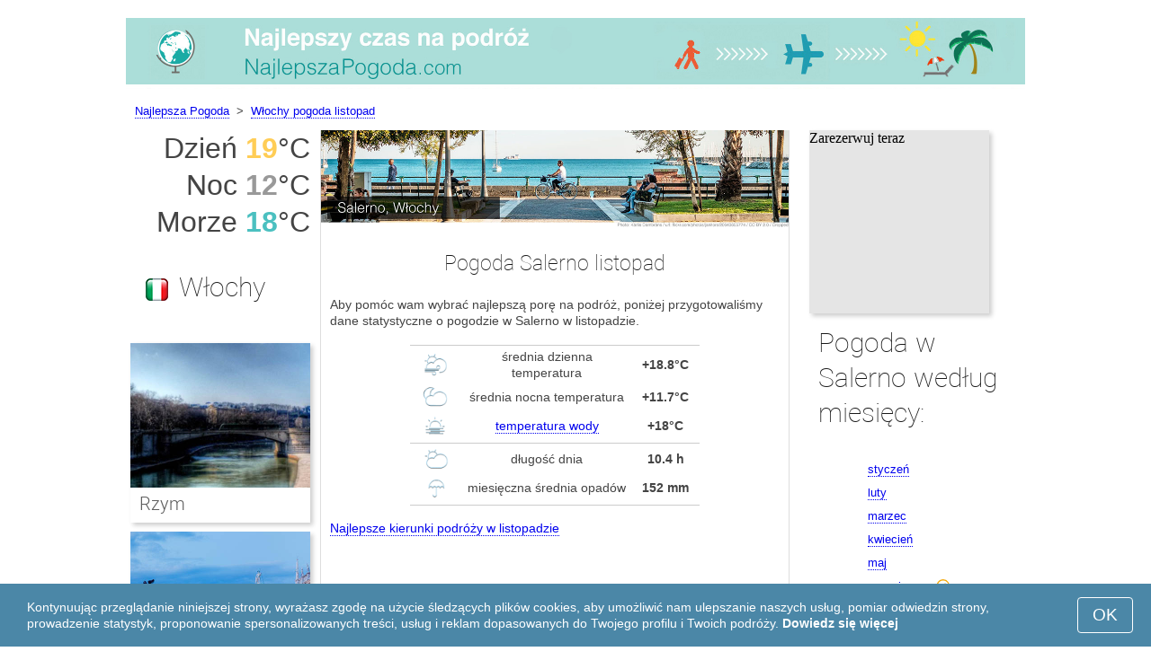

--- FILE ---
content_type: text/html; charset=UTF-8
request_url: https://www.najlepszapogoda.com/Salerno/listopad/
body_size: 7780
content:
<!DOCTYPE html>
<html lang="pl">
<head>
<meta charset="utf-8">
<meta name="robots" content="INDEX, FOLLOW">
<meta name="description" content="Pogoda Salerno listopad. Klimat w Salerno. Pogoda na wypoczynek przez cały rok. Najlepsze kierunki podróży">
<meta name="keywords" content="Pogoda Salerno listopad. Klimat w Salerno. Temperatura powietrza w Salerno w listopadzie, Najlepsze cele podróży, Sezon turystyczny, Najlepsze kierunki podróży, nocna temperatura, dzienna temperatura, najpopularniejsze kraje, najlepszapogoda, rekordy klimatyczne">
<meta name="viewport" content="width=device-width, initial-scale=1">
<meta name="format-detection" content="telephone=no">
<link rel="icon" href="/favicon.ico" type="image/x-icon">
<link rel="shortcut icon" href="/favicon.ico" type="image/x-icon">
<link href="/style.css" rel="stylesheet" type="text/css">
<title>Pogoda Salerno listopad</title>
<script>
document.createElement('figure');
document.createElement('figcaption');
function show_desc() {
    document.getElementById("cont_desc").style.display='inline';
    document.getElementById("contlink_desc").style.display='none';
}
function shownext(i)
{
	document.getElementById("cont_"+i).style.display='block';
	document.getElementById("contlink_"+i).style.display='none';
	var blazy = new Blazy();
}
function iTH() {
	var getdiv = document.getElementById('instaphoto').getBoundingClientRect();
	var getH = getdiv.bottom - getdiv.top;
	if (getH > 0) {document.getElementById('instatitle').style.height = (getH/5) + 'px';}
}    
</script>

<script async src="https://pagead2.googlesyndication.com/pagead/js/adsbygoogle.js?client=ca-pub-3723179082420254"
     crossorigin="anonymous"></script>

</head>
<body onload="var blazy = new Blazy(); iTH();">
<script>
function set_cookie (name,value){
	var cookie_date = new Date (); 
	cookie_date.setTime (cookie_date.getTime() + 31536000000);
	document.cookie = name+"="+value+"; expires="+cookie_date.toGMTString()+"; path=/; domain=najlepszapogoda.com";
	document.getElementById('cookiebanner').style.display = 'none';
}
</script>
<div id="cookiebanner" style="position: fixed;bottom: 0;left: 0;right: 0;z-index: 2;color:#fff;">
        <div class="disclaimer" >
            <p>Kontynuując przeglądanie niniejszej strony, wyrażasz zgodę na użycie śledzących plików cookies, aby umożliwić nam ulepszanie naszych usług, pomiar odwiedzin strony, prowadzenie statystyk, proponowanie spersonalizowanych treści, usług i reklam dopasowanych do Twojego profilu i Twoich podróży. <a style="color:#fff;font-weight: 600;border: none;text-decoration: none;" href="https://www.najlepszapogoda.com/cookie-policy.html">Dowiedz się więcej</a></p>
            <button class="yescookie" onclick="set_cookie('acceptcookies','yes');">OK</button>
        </div>
</div>
<header id="header">
    <a style="border: 0;" href="/" title="Najlepsza Pogoda"><img class="logo" alt="Najlepsza Pogoda" title="Najlepsza Pogoda" src="/files/najlepszapogoda.jpg" /></a>		
</header>
<nav>
<p style="margin-left:1em;"><a href="/" title="Pogoda">Najlepsza Pogoda</a>&nbsp;&nbsp;&gt;&nbsp;&nbsp;<a href="/Wlochy/listopad/">Włochy pogoda listopad</a></p>    		
</nav>
<div id="main">
    <article id="central">
		<div><img class="headerfoto" alt="Salerno" title="Salerno" src="/img/heads/Salerno.jpg" /></div><h1>Pogoda Salerno listopad</h1><p>Aby pomóc wam wybrać najlepszą porę na podróż, poniżej przygotowaliśmy dane statystyczne o pogodzie w Salerno w listopadzie.</p>        <script>
			document.getElementById('cont_desc').style.display='none';
			document.getElementById('contlink_desc').style.display='inline';
        </script>
<table border="0" align="center">
				<tr><td colspan="3" style="border-bottom:#CCC solid 1px;"></td></tr><tr align="center"><td width="18%"><img align="center" alt="dzienna temperatura" title="dzienna temperatura" src="/files/day_temperature.png" height="28"></td><td width="58%">średnia dzienna temperatura</td><td width="24%"><b>+18.8&deg;C</b></td></tr><tr align="center"><td width="18%"><img align="center" alt="nocna temperatura" title="nocna temperatura" src="/files/night_temperature.png" height="28"></td><td width="58%">średnia nocna temperatura</td><td width="24%"><b>+11.7&deg;C</b></td></tr><tr align="center"><td width="18%"><img align="center" alt="temperatura wody" title="temperatura wody" src="/files/sea_temperature.png" height="28"></td><td width="58%"><a href="#sea">temperatura wody</a></td><td width="24%"><b>+18&deg;C</b></td></tr><tr><td colspan="3" style="border-bottom:#CCC solid 1px;"></td></tr><tr align="center"><td width="18%"><img align="center" alt="długość dnia" title="długość dnia" src="/files/day_length.png" height="28"></td><td width="58%">długość dnia</td><td width="24%"><b>10.4 h</b></td></tr><tr align="center"><td width="18%"><img align="center" alt="miesięczna średnia opadów" title="miesięczna średnia opadów" src="/files/rain.png" height="28"></td><td width="58%">miesięczna średnia opadów</td><td width="24%"><b>152 mm</b></td></tr><tr><td colspan="3" style="border-bottom:#CCC solid 1px;"></td></tr></table>
            <p><a href="#best">Najlepsze kierunki podróży w listopadzie</a></p>
            <div id="AdsG1"></div>
            <br style="clear:both"><h2>Temperatura powietrza w Salerno</h2>
			<canvas id="temp_day" width="400" height="400"></canvas>
            <p>Na przestrzeni listopada warunki pogodowe przedstawiają się następująco: średnia dzienna temperatura w Salerno sięga +18.8&deg;C, a nocna spada do +11.7&deg;C.</p><p>Do tego w tym miesiącu najwyższa historycznie odnotowana temperatura wynosiła +26.5&deg;C, a najzimniejsza -3.8&deg;C.</p><a name="best"></a><p><a target="_blank" href="https://www.najlepszapogoda.com/go/aHR0cHM6Ly93d3cuYm9va2luZy5jb20vc2VhcmNocmVzdWx0cy5lbi5odG1sP2FpZD03OTcxNzMyJmNpdHk9LTEyNzEyNg/">Najlepsze hotele w Salerno</a></p><p><a target="_blank" href="https://www.najlepszapogoda.com/go/aHR0cHM6Ly9jbGsudHJhZGVkb3VibGVyLmNvbS9jbGljaz9wPTIzMjEwOCZhPTMwODE2MDImZz0yMTExMzkwOCZ1cmw9aHR0cHM6Ly93d3cuc2t5c2Nhbm5lci5wbC9haXJwb3J0cy9icmkvYmFyaS1haXJwb3J0Lmh0bWw/">Tanie loty do Salerno</a></p><h2 style="clear:both;">Najlepsze miejscowości nad morzem w listopadzie:</h2><figure><a href="/Dubaj/listopad/"><img class="b-lazy" src="/img/instaphoto-small/no-photo.jpg" data-src="/img/instaphoto-small/Dubai.jpg" alt="" /></a>
						<figcaption><p><a class="quad_city" href="/Dubaj/listopad/">Dubaj</a><br />Zjednoczone Emiraty Arabskie</p></figcaption></figure><figure><a href="/Bangkok/listopad/"><img class="b-lazy" src="/img/instaphoto-small/no-photo.jpg" data-src="/img/instaphoto-small/Bangkok.jpg" alt="" /></a>
						<figcaption><p><a class="quad_city" href="/Bangkok/listopad/">Bangkok</a><br />Tajlandia</p></figcaption></figure><figure><a href="/Szarm-el-Szejk/listopad/"><img class="b-lazy" src="/img/instaphoto-small/no-photo.jpg" data-src="/img/instaphoto-small/Sharm-el-Sheikh.jpg" alt="" /></a>
						<figcaption><p><a class="quad_city" href="/Szarm-el-Szejk/listopad/">Szarm el-Szejk</a><br />Egipt</p></figcaption></figure><figure><a href="/Sanya/listopad/"><img class="b-lazy" src="/img/instaphoto-small/no-photo.jpg" data-src="/img/instaphoto-small/Sanya.jpg" alt="" /></a>
						<figcaption><p><a class="quad_city" href="/Sanya/listopad/">Sanya</a><br />Chiny</p></figcaption></figure><figure><a href="/Hurghada/listopad/"><img class="b-lazy" src="/img/instaphoto-small/no-photo.jpg" data-src="/img/instaphoto-small/Hurghada.jpg" alt="" /></a>
						<figcaption><p><a class="quad_city" href="/Hurghada/listopad/">Hurghada</a><br />Egipt</p></figcaption></figure><figure><a href="/Pattaya/listopad/"><img class="b-lazy" src="/img/instaphoto-small/no-photo.jpg" data-src="/img/instaphoto-small/Pattaya.jpg" alt="" /></a>
						<figcaption><p><a class="quad_city" href="/Pattaya/listopad/">Pattaya</a><br />Tajlandia</p></figcaption></figure><br style="clear:both">
								<div id="contlink_6" class="link" onclick="javascript:shownext(6);">+ Więcej</div>
								<div id="cont_6" style="display:block;" >
								<script language="javascript">
								document.getElementById("cont_6").style.display="none";
								document.getElementById("contlink_6").style.display="block";
								</script><figure><a href="/Puerto-Vallarta/listopad/"><img class="b-lazy" src="/img/instaphoto-small/no-photo.jpg" data-src="/img/instaphoto-small/Puerto-Vallarta.jpg" alt="" /></a>
						<figcaption><p><a class="quad_city" href="/Puerto-Vallarta/listopad/">Puerto Vallarta</a><br />Meksyk</p></figcaption></figure><figure><a href="/Morze-Martwe/listopad/"><img class="b-lazy" src="/img/instaphoto-small/no-photo.jpg" data-src="/img/instaphoto-small/Dead-Sea.jpg" alt="" /></a>
						<figcaption><p><a class="quad_city" href="/Morze-Martwe/listopad/">Morze Martwe</a><br />Izrael</p></figcaption></figure><figure><a href="/Acapulco/listopad/"><img class="b-lazy" src="/img/instaphoto-small/no-photo.jpg" data-src="/img/instaphoto-small/Acapulco.jpg" alt="" /></a>
						<figcaption><p><a class="quad_city" href="/Acapulco/listopad/">Acapulco</a><br />Meksyk</p></figcaption></figure><figure><a href="/Durban/listopad/"><img class="b-lazy" src="/img/instaphoto-small/no-photo.jpg" data-src="/img/instaphoto-small/Durban.jpg" alt="" /></a>
						<figcaption><p><a class="quad_city" href="/Durban/listopad/">Durban</a><br />Południowa Afryka</p></figcaption></figure><figure><a href="/Abu-Zabi/listopad/"><img class="b-lazy" src="/img/instaphoto-small/no-photo.jpg" data-src="/img/instaphoto-small/Abu-Dhabi.jpg" alt="" /></a>
						<figcaption><p><a class="quad_city" href="/Abu-Zabi/listopad/">Abu Zabi</a><br />Zjednoczone Emiraty Arabskie</p></figcaption></figure><figure><a href="/Cabo-San-Lucas/listopad/"><img class="b-lazy" src="/img/instaphoto-small/no-photo.jpg" data-src="/img/instaphoto-small/Cabo-San-Lucas.jpg" alt="" /></a>
						<figcaption><p><a class="quad_city" href="/Cabo-San-Lucas/listopad/">Cabo San Lucas</a><br />Meksyk</p></figcaption></figure></div><br style="clear:both"><h2>Długość dnia</h2><p>Długość dnia w Salerno w listopadzie wynosi 10.4 godziny.</p><p><a href="#mostpop">Najlepsze cele podróży na świecie</a></p><a id="sea"></a><div id="AdsG2"></div><br style="clear:both">
               <h2>Temperatura wody</h2>
				<canvas id="temp_sea" width="400" height="400"></canvas>
                <p>Średnia miesięczna temperatura wody w Morzu Tyrreńskim na plażach w Salerno w listopadzie wynosi +18&deg;C.</p><p>Taka temperatura oznacza, że woda jest chłodna i tylko najbardziej wytrzymali ludzie będą mogli kąpać się w niej przez 10-15 minut.</p><p><a href="#bymonths">Pogoda w Salerno według miesięcy</a></p><br style="clear:both"><h2>Opady</h2><div id="osadki"></div><p>Jeżeli chodzi o opady, to średnia miesięczna suma w listopadzie wynosi 152 mm &mdash; to prawdziwy sezon deszczowy.</p><div style="margin:0.3em 0.6em;padding:1em;border-radius:1em;background-color:#eee;">#&nbsp;<a href="/Kurorty-nadmorskie-we-Wloszech/listopad/">Kurorty nadmorskie we Włoszech</a></div><div style="margin:0.3em 0.6em;padding:1em;border-radius:1em;background-color:#eee;">#&nbsp;<a href="/Wybrzeze-Tyrrenskie/listopad/">Wybrzeże Tyrreńskie</a></div>        <p style="clear:both">&nbsp;</p>
    </article>
    <aside id="left">
		<div id="informer1">
		<p>Dzień&nbsp;<font style="color:rgba(255, 205, 86, 1);font-weight:600;">19</font>&deg;C</p><p>Noc&nbsp;<font style="color:rgba(0, 0, 0, 0.4);font-weight:600;">12</font>&deg;C</p><p>Morze&nbsp;<font style="color:rgba(75, 192, 192, 1);font-weight:600;">18</font>&deg;C</p>		</div>
<p class="head2"><img style="vertical-align: middle;margin:0.4em;" src="/img/Italy_smallflag.bmp" />Włochy</p><figure><a href="/Rzym/listopad/"><img class="b-lazy" src="/img/instaphoto-small/no-photo.jpg" data-src="/img/instaphoto-small/Rome.jpg" style="float:right;border:0;" width="100%" /></a>
				<figcaption><p><a class="quad_city" href="/Rzym/listopad/">Rzym</a></p></figcaption></figure><figure><a href="/Wenecja/listopad/"><img class="b-lazy" src="/img/instaphoto-small/no-photo.jpg" data-src="/img/instaphoto-small/Venice.jpg" style="float:right;border:0;" width="100%" /></a>
				<figcaption><p><a class="quad_city" href="/Wenecja/listopad/">Wenecja</a></p></figcaption></figure><figure><a href="/Mediolan/listopad/"><img class="b-lazy" src="/img/instaphoto-small/no-photo.jpg" data-src="/img/instaphoto-small/Milan.jpg" style="float:right;border:0;" width="100%" /></a>
				<figcaption><p><a class="quad_city" href="/Mediolan/listopad/">Mediolan</a></p></figcaption></figure><figure><a href="/Florencja/listopad/"><img class="b-lazy" src="/img/instaphoto-small/no-photo.jpg" data-src="/img/instaphoto-small/Florence.jpg" style="float:right;border:0;" width="100%" /></a>
				<figcaption><p><a class="quad_city" href="/Florencja/listopad/">Florencja</a></p></figcaption></figure><br style="clear:both"><a id="mostpop"></a>
        <div id="AdsG3"></div>
        <p class="head2">6 najlepszych miejsc na świecie</p><figure><a href="/Paryz/listopad/"><img class="b-lazy" src="/img/instaphoto-small/no-photo.jpg" data-src="/img/instaphoto-small/Paris.jpg" style="float:right;border:0;" width="100%" /></a>
			<figcaption><p><a class="quad_city" href="/Paryz/listopad/">Paryż</a><br /><a class="quad_counry" href="/Francja/listopad/">Francja</a></p></figcaption></figure><figure><a href="/Londyn/listopad/"><img class="b-lazy" src="/img/instaphoto-small/no-photo.jpg" data-src="/img/instaphoto-small/London.jpg" style="float:right;border:0;" width="100%" /></a>
			<figcaption><p><a class="quad_city" href="/Londyn/listopad/">Londyn</a><br /><a class="quad_counry" href="/Wielka-Brytania/listopad/">Wielka Brytania</a></p></figcaption></figure><figure><a href="/Stambul/listopad/"><img class="b-lazy" src="/img/instaphoto-small/no-photo.jpg" data-src="/img/instaphoto-small/Istanbul.jpg" style="float:right;border:0;" width="100%" /></a>
			<figcaption><p><a class="quad_city" href="/Stambul/listopad/">Stambuł</a><br /><a class="quad_counry" href="/Turcja/listopad/">Turcja</a></p></figcaption></figure><figure><a href="/Dubaj/listopad/"><img class="b-lazy" src="/img/instaphoto-small/no-photo.jpg" data-src="/img/instaphoto-small/Dubai.jpg" style="float:right;border:0;" width="100%" /></a>
			<figcaption><p><a class="quad_city" href="/Dubaj/listopad/">Dubaj</a><br /><a class="quad_counry" href="/Zjednoczone-Emiraty-Arabskie/listopad/">Zjednoczone Emiraty Arabskie</a></p></figcaption></figure><figure><a href="/Barcelona/listopad/"><img class="b-lazy" src="/img/instaphoto-small/no-photo.jpg" data-src="/img/instaphoto-small/Barcelona.jpg" style="float:right;border:0;" width="100%" /></a>
			<figcaption><p><a class="quad_city" href="/Barcelona/listopad/">Barcelona</a><br /><a class="quad_counry" href="/Hiszpania/listopad/">Hiszpania</a></p></figcaption></figure><figure><a href="/Seul/listopad/"><img class="b-lazy" src="/img/instaphoto-small/no-photo.jpg" data-src="/img/instaphoto-small/Seoul.jpg" style="float:right;border:0;" width="100%" /></a>
			<figcaption><p><a class="quad_city" href="/Seul/listopad/">Seul</a><br /><a class="quad_counry" href="/Korea-Poludniowa/listopad/">Korea Południowa</a></p></figcaption></figure>        <p><a href="#best">Najlepsze cele podróży</a></p>
    </aside>
		
    <aside id="right">
        <a id="bymonths"></a>
<ins class="bookingaff" data-aid="2304697" data-target_aid="2304697" data-prod="banner" data-width="200" data-height="200" data-lang="pl"><a href="https://www.booking.com/searchresults.en.html?aid=2304697&city=-127126">Booking.com</a></ins>
            <script type="text/javascript">
                (function(d, sc, u) {var s = d.createElement(sc), p = d.getElementsByTagName(sc)[0];s.type ="text/javascript";s.async = true;s.src = u + "?v=" + (+new Date());p.parentNode.insertBefore(s,p);})(document, "script", "//aff.bstatic.com/static/affiliate_base/js/flexiproduct.js");
            </script><p class="head2">Pogoda w Salerno według miesięcy:</p>
        <table cellpadding="4" border="0" align="center"><tr><td><a href="/Salerno/styczen/">styczeń</a></td><td></td><td></td><td></td></tr><tr><td><a href="/Salerno/luty/">luty</a></td><td></td><td></td><td></td></tr><tr><td><a href="/Salerno/marzec/">marzec</a></td><td></td><td></td><td></td></tr><tr><td><a href="/Salerno/kwiecien/">kwiecień</a></td><td></td><td></td><td></td></tr><tr><td><a href="/Salerno/maj/">maj</a></td><td></td><td></td><td></td></tr><tr><td><a href="/Salerno/czerwiec/">czerwiec</a></td><td><img class="tick" src="/img/beach-season.png"></td><td></td><td></td></tr><tr><td><a href="/Salerno/lipiec/">lipiec</a></td><td><img class="tick" src="/img/beach-season.png"></td><td></td><td></td></tr><tr><td><a href="/Salerno/sierpnien/">sierpnień</a></td><td><img class="tick" src="/img/beach-season.png"></td><td></td><td></td></tr><tr><td><a href="/Salerno/wrzesien/">wrzesień</a></td><td><img class="tick" src="/img/beach-season.png"></td><td></td><td></td></tr><tr><td><a href="/Salerno/pazdziernik/">październik</a></td><td><img class="tick" src="/img/beach-subseason.png"></td><td></td><td></td></tr><tr><td>listopad</td><td></td><td></td><td></td></tr><tr><td><a href="/Salerno/grudzien/">grudzień</a></td><td></td><td></td><td></td></tr></table><p><img class="tick" src="/img/beach-season.png"> - Sezon plażowy</p><div id="AdsG4"></div>
        <br style="clear:both"><p class="head2">Najpopularniejsze <br />kraje: </p>
        <nav><p style="float:none;"><img class="flag b-lazy" src="/img/1px.png" data-src="/img/Austria_smallflag.bmp" alt="Austria" /><a href="/Austria/" title="Austria">Austria</a></p><p style="float:none;"><img class="flag b-lazy" src="/img/1px.png" data-src="/img/Germany_smallflag.bmp" alt="Niemcy" /><a href="/Niemcy/" title="Niemcy">Niemcy</a></p><p style="float:none;"><img class="flag b-lazy" src="/img/1px.png" data-src="/img/Ukraine_smallflag.bmp" alt="Ukraina" /><a href="/Ukraina/" title="Ukraina">Ukraina</a></p><p style="float:none;"><img class="flag b-lazy" src="/img/1px.png" data-src="/img/Spain_smallflag.bmp" alt="Hiszpania" /><a href="/Hiszpania/" title="Hiszpania">Hiszpania</a></p><p style="float:none;"><img class="flag b-lazy" src="/img/1px.png" data-src="/img/Switzerland_smallflag.bmp" alt="Szwajcaria" /><a href="/Szwajcaria/" title="Szwajcaria">Szwajcaria</a></p><p style="float:none;"><img class="flag b-lazy" src="/img/1px.png" data-src="/img/France_smallflag.bmp" alt="Francja" /><a href="/Francja/" title="Francja">Francja</a></p><p style="float:none;"><img class="flag b-lazy" src="/img/1px.png" data-src="/img/United-Kingdom_smallflag.bmp" alt="Wielka-Brytania" /><a href="/Wielka-Brytania/" title="Wielka Brytania">Wielka Brytania</a></p><p style="float:none;"><img class="flag b-lazy" src="/img/1px.png" data-src="/img/Mexico_smallflag.bmp" alt="Meksyk" /><a href="/Meksyk/" title="Meksyk">Meksyk</a></p><p style="float:none;"><img class="flag b-lazy" src="/img/1px.png" data-src="/img/Turkey_smallflag.bmp" alt="Turcja" /><a href="/Turcja/" title="Turcja">Turcja</a></p><p style="float:none;"><img class="flag b-lazy" src="/img/1px.png" data-src="/img/Egypt_smallflag.bmp" alt="Egipt" /><a href="/Egipt/" title="Egipt">Egipt</a></p></nav><nav style="float:left;"><p style="float:none;"><img class="flag b-lazy" src="/img/1px.png" data-src="/img/Greece_smallflag.bmp" alt="Grecja" /><a href="/Grecja/" title="Grecja">Grecja</a></p><p style="float:none;"><img class="flag b-lazy" src="/img/1px.png" data-src="/img/Thailand_smallflag.bmp" alt="Tajlandia" /><a href="/Tajlandia/" title="Tajlandia">Tajlandia</a></p><p style="float:none;"><img class="flag b-lazy" src="/img/1px.png" data-src="/img/Russia_smallflag.bmp" alt="Rosja" /><a href="/Rosja/" title="Rosja">Rosja</a></p><p style="float:none;"><img class="flag b-lazy" src="/img/1px.png" data-src="/img/Israel_smallflag.bmp" alt="Izrael" /><a href="/Izrael/" title="Izrael">Izrael</a></p><p style="float:none;"><img class="flag b-lazy" src="/img/1px.png" data-src="/img/Argentina_smallflag.bmp" alt="Argentyna" /><a href="/Argentyna/" title="Argentyna">Argentyna</a></p><p style="float:none;"><img class="flag b-lazy" src="/img/1px.png" data-src="/img/Poland_smallflag.bmp" alt="Polska" /><a href="/Polska/" title="Polska">Polska</a></p><p style="float:none;"><img class="flag b-lazy" src="/img/1px.png" data-src="/img/Sri-Lanka_smallflag.bmp" alt="Sri-Lanka" /><a href="/Sri-Lanka/" title="Sri Lanka">Sri Lanka</a></p><p style="float:none;"><img class="flag b-lazy" src="/img/1px.png" data-src="/img/China_smallflag.bmp" alt="Chiny" /><a href="/Chiny/" title="Chiny">Chiny</a></p><p style="float:none;"><img class="flag b-lazy" src="/img/1px.png" data-src="/img/Bulgaria_smallflag.bmp" alt="Bulgaria" /><a href="/Bulgaria/" title="Bułgaria">Bułgaria</a></p><p style="float:none;"><img class="flag b-lazy" src="/img/1px.png" data-src="/img/Norway_smallflag.bmp" alt="Norwegia" /><a href="/Norwegia/" title="Norwegia">Norwegia</a></p></nav>
    <p style="text-align: center;"><a href="https://www.najlepszapogoda.com/#countrylist">Wszystkie kraje</a></p>        <footer id="footer">
            <p>&copy; NajlepszaPogoda.com, 2023. Wszelkie prawa zastrzeżone, jeżeli nie zaznaczono inaczej. Wszelkie informacje przedstawione na stronie mają charakter informacyjny. Nie ponosimy odpowiedzielności za jakiekolwiek szkody wynikłe z użytkowania serwisu.</p>							
        </footer>
        <p><a href="#mostpop">Najlepsze cele podróży na świecie</a></p>
      </aside>
</div>

<script type="text/javascript" src="https://www.najlepszapogoda.com/Chart.min.js"></script>		
<script type="text/javascript" src="https://www.najlepszapogoda.com/chartjs-plugin-datalabels.min.js"></script>		

<script type="text/javascript">
// global: digits on the bar
Chart.defaults.global.plugins.datalabels.anchor = 'end';
Chart.defaults.global.plugins.datalabels.align = 'end';
// about Day teperatures
var temp_day = document.getElementById("temp_day").getContext("2d");
var 	DayDataFirst = [13.6, 14.4, 17.3, 20.4, 24.6, 28.7, 31.6, 31.7, 28.5, 24.1, 18.8, 15.3],
	DayDataSecond = [7.3, 7.6, 9.2, 12, 15.3, 18.9, 21.1, 21.2, 19, 15.9, 11.7, 9.3],
	DayLabelFirst = "Dzień",
	DayLabelSecond = "Noc",
	DayLabels = ["styczeń", "luty", "marzec", "kwiecień", "maj", "czerwiec", "lipiec", "sierpnień", "wrzesień", "październik", "listopad", "grudzień"],
	suggestedMin = 5,
	suggestedMax = 35,
	backgroundFirst = ["rgba(255, 230, 176, 0.6)", "rgba(255, 230, 176, 0.6)", "rgba(255, 230, 176, 0.6)", "rgba(255, 230, 176, 0.6)", "rgba(255, 230, 176, 0.6)", "rgba(255, 230, 176, 0.6)", "rgba(255, 230, 176, 0.6)", "rgba(255, 230, 176, 0.6)", "rgba(255, 230, 176, 0.6)", "rgba(255, 230, 176, 0.6)", "rgba(255, 205, 86, 0.7)", "rgba(255, 230, 176, 0.6)"],
	backgroundSecond = ["rgba(0, 0, 0, 0.1)", "rgba(0, 0, 0, 0.1)", "rgba(0, 0, 0, 0.1)", "rgba(0, 0, 0, 0.1)", "rgba(0, 0, 0, 0.1)", "rgba(0, 0, 0, 0.1)", "rgba(0, 0, 0, 0.1)", "rgba(0, 0, 0, 0.1)", "rgba(0, 0, 0, 0.1)", "rgba(0, 0, 0, 0.1)", "rgba(0, 0, 0, 0.4)", "rgba(0, 0, 0, 0.1)"];
var dataFirst = {
	borderColor: 'rgba(255, 205, 86, 1)',
	backgroundColor: backgroundFirst,
	label: DayLabelFirst,
	data: DayDataFirst,
  fill: false };
var dataSecond = {
  borderColor: 'rgba(0, 0, 0, 0.4)',
  backgroundColor: backgroundSecond,
	label: DayLabelSecond,
	data: DayDataSecond,
  fill: false };
var DayData = {
	labels: DayLabels,
	datasets: [dataFirst, dataSecond]
};
var chartOptions= {
	elements: {
		line: {
			cubicInterpolationMode: 'monotone'
		}
	},
	scales: {
		xAxes: [{
			gridLines: {
				display : false
			}
		}],
		yAxes: [{
			ticks: {
				suggestedMin: suggestedMin,
				suggestedMax: suggestedMax
			}
		}]

	},
	legend: { display: true, labels: { display: false } },
	animation: { duration: 0 },
	hover: { animationDuration: 0 },
	responsiveAnimationDuration: 0
};
var lineChart = new Chart(temp_day, {
    type: 'bar',
    data: DayData,
    options: chartOptions
});
</script>

<script type="text/javascript">
var sea_dataFirst = {
    borderColor: 'rgba(75, 192, 192, 1)',
	backgroundColor: 'rgba(165, 223, 223, 0.3)',
	label: "Morze ",
	data: [15, 14, 14, 15, 18, 22, 25, 27, 24, 22, 18, 16],
    fill: 'origin' };
	// global: digits on the bar
	Chart.defaults.global.plugins.datalabels.anchor = 'end';
	Chart.defaults.global.plugins.datalabels.align = 'end';
	var temp_sea = document.getElementById("temp_sea").getContext("2d");
	var sea_Data = {
		labels: ["styczeń", "luty", "marzec", "kwiecień", "maj", "czerwiec", "lipiec", "sierpnień", "wrzesień", "październik", "listopad", "grudzień"], datasets: [sea_dataFirst]	};
	var sea_chartOptions= {
		elements: {
			line: {
				cubicInterpolationMode: 'monotone'
			}
		},
		scales: {
			yAxes: [{
				ticks: {
					suggestedMin: 12,
					suggestedMax: 30				}
			}]
		},
	//    legend: { display: false, labels: { display: false } },
		animation: { duration: 0 },
		hover: { animationDuration: 0 },
		responsiveAnimationDuration: 0
	};
	var lineChart = new Chart(temp_sea, {
			type: 'line',
			data: sea_Data,
			options: sea_chartOptions
	});

// about Sunny hours
var Sunny_data = {
  labels: [
			'Słońce',
			'Chmury'
  ],
  datasets: [
    {
      data: [0,10.4 ],
      backgroundColor: [
				'rgba(255, 205, 86, 1)',
				'rgba(0, 0, 0, 0.1)'
      ]
    }]
};
var SunnyChart = new Chart(document.getElementById('sunny'), {
  type: 'doughnut',
  data: Sunny_data,
  options: {
		cutoutPercentage: 93,
  	responsive: true,
        legend: { display: false },
        labels: { display: false },
        plugins: { datalabels: { display: false }}
  }
});
Chart.pluginService.register({
  beforeDraw: function(chart) {
    var width = SunnyChart.chart.width,
        height = SunnyChart.chart.height,
        ctx = SunnyChart.chart.ctx;
    ctx.restore();
    var fontSize = (height / 114).toFixed(2);
    ctx.font = fontSize + "em 'Roboto-Thin', sans-serif";
    ctx.textBaseline = "middle";
    var text = "0% Słońce",
        textX = Math.round((width - ctx.measureText(text).width) / 2),
        textY = height / 2;
    ctx.fillText(text, textX, textY);
    ctx.save();
  }
});
</script><script src="/blazy-mini.js"></script>
<script async="async" src="//pagead2.googlesyndication.com/pagead/js/adsbygoogle.js"></script>
<script>
(adsbygoogle=window.adsbygoogle||[]).requestNonPersonalizedAds=0;document.getElementById('AdsG1').innerHTML += " <!-- AdsG1 --> <ins class='adsbygoogle' style='display:block; text-align:center;' data-ad-layout='in-article' data-ad-format='fluid' data-ad-client='ca-pub-3723179082420254' data-ad-slot='4397686646'></ins>";(adsbygoogle = window.adsbygoogle || []).push({});
document.getElementById('AdsG2').innerHTML += " <!-- AdsG2 --> <ins class='adsbygoogle' style='display:block; text-align:center;' data-ad-layout='in-article' data-ad-format='fluid' data-ad-client='ca-pub-3723179082420254' data-ad-slot='7311624597'></ins>";(adsbygoogle = window.adsbygoogle || []).push({});
document.getElementById('AdsG3').innerHTML += " <!-- AdsG3 --> <ins class='adsbygoogle' style='display:block' data-ad-client='ca-pub-3723179082420254' data-ad-slot='3787312558' data-ad-format='auto' data-full-width-responsive='true'></ins>";(adsbygoogle = window.adsbygoogle || []).push({});
document.getElementById('AdsG4').innerHTML += " <!-- AdsG4 --> <ins class='adsbygoogle' style='display:block' data-ad-client='ca-pub-3723179082420254' data-ad-slot='3595740860' data-ad-format='auto' data-full-width-responsive='true'></ins>";(adsbygoogle = window.adsbygoogle || []).push({});

function addLink(){var a=document.getElementsByTagName('body')[0];var b;b=window.getSelection();var c=' - Cały tekst: <a href="'+window.location.href+'">'+window.location.href+'</a>';var d=b+c;var e=document.createElement('div');e.style.position='absolute';e.style.left='-99999px';a.appendChild(e);e.innerHTML=d;b.selectAllChildren(e);window.setTimeout(function(){a.removeChild(e)},0)}document.oncopy=addLink;
</script>
</body>
</html>


--- FILE ---
content_type: text/html; charset=UTF-8
request_url: https://www.booking.com/flexiproduct.html?product=banner&w=200&h=200&lang=pl&aid=2304697&target_aid=2304697&tmpl=affiliate_banner&fid=1768729101222&affiliate-link=widget1&
body_size: 1812
content:
<!DOCTYPE html>
<html lang="en">
<head>
    <meta charset="utf-8">
    <meta name="viewport" content="width=device-width, initial-scale=1">
    <title></title>
    <style>
        body {
            font-family: "Arial";
        }
    </style>
    <script type="text/javascript">
    window.awsWafCookieDomainList = ['booking.com'];
    window.gokuProps = {
"key":"AQIDAHjcYu/GjX+QlghicBgQ/7bFaQZ+m5FKCMDnO+vTbNg96AEjXDd5GG2UH21aRSEdOOwEAAAAfjB8BgkqhkiG9w0BBwagbzBtAgEAMGgGCSqGSIb3DQEHATAeBglghkgBZQMEAS4wEQQMJRvj6KHN1SZDyy/bAgEQgDuB43sNIUY3n1BtkX7MJggT1sT3DunwpTm7Vis+NY8Ug+2LuSOB5YQEK8OE4REU0M09ckOEhHSpn/2kHw==",
          "iv":"D5491ACs4wAABhFc",
          "context":"FQv4/pAOVWvqIAaawaUuxBJYproYarsQfcfvvZpbgJR3U8+QiRtpK00/GdTvMGd/1c6qGWizsc2bl7gVa+5/IHHldBl2AWn5bdhG/F3y/sXTzCcxAhz3/TQ2nlom78S0VDxFY2hKMx/+VA4A0ECm4rYbi3ZM7J15vT687MRyli5eD7RwqUJh3DgXy+iJjTtlu4DkuLRwh8NGYt3RhNcZL60VymRypkcxa/YriFdwtTf6TCqK+xgzPDb5GvXe+a79dz6lJHCvGJ5HjETT1csRTwXRHrO8PDmFdX3ExXJfewOYU2kZPfYIrDA8qOIOoNgyd+BV+AB+wk1NEjDOHp1j9+Eh8K4vMUfHOoOO2ovoS/e8enc="
};
    </script>
    <script src="https://d8c14d4960ca.337f8b16.us-east-2.token.awswaf.com/d8c14d4960ca/a18a4859af9c/f81f84a03d17/challenge.js"></script>
</head>
<body>
    <div id="challenge-container"></div>
    <script type="text/javascript">
        AwsWafIntegration.saveReferrer();
        AwsWafIntegration.checkForceRefresh().then((forceRefresh) => {
            if (forceRefresh) {
                AwsWafIntegration.forceRefreshToken().then(() => {
                    window.location.reload(true);
                });
            } else {
                AwsWafIntegration.getToken().then(() => {
                    window.location.reload(true);
                });
            }
        });
    </script>
    <noscript>
        <h1>JavaScript is disabled</h1>
        In order to continue, we need to verify that you're not a robot.
        This requires JavaScript. Enable JavaScript and then reload the page.
    </noscript>
</body>
</html>

--- FILE ---
content_type: text/html; charset=utf-8
request_url: https://www.google.com/recaptcha/api2/aframe
body_size: 267
content:
<!DOCTYPE HTML><html><head><meta http-equiv="content-type" content="text/html; charset=UTF-8"></head><body><script nonce="2ZdNNQ51RdOw8wtpiPuugw">/** Anti-fraud and anti-abuse applications only. See google.com/recaptcha */ try{var clients={'sodar':'https://pagead2.googlesyndication.com/pagead/sodar?'};window.addEventListener("message",function(a){try{if(a.source===window.parent){var b=JSON.parse(a.data);var c=clients[b['id']];if(c){var d=document.createElement('img');d.src=c+b['params']+'&rc='+(localStorage.getItem("rc::a")?sessionStorage.getItem("rc::b"):"");window.document.body.appendChild(d);sessionStorage.setItem("rc::e",parseInt(sessionStorage.getItem("rc::e")||0)+1);localStorage.setItem("rc::h",'1768729103484');}}}catch(b){}});window.parent.postMessage("_grecaptcha_ready", "*");}catch(b){}</script></body></html>